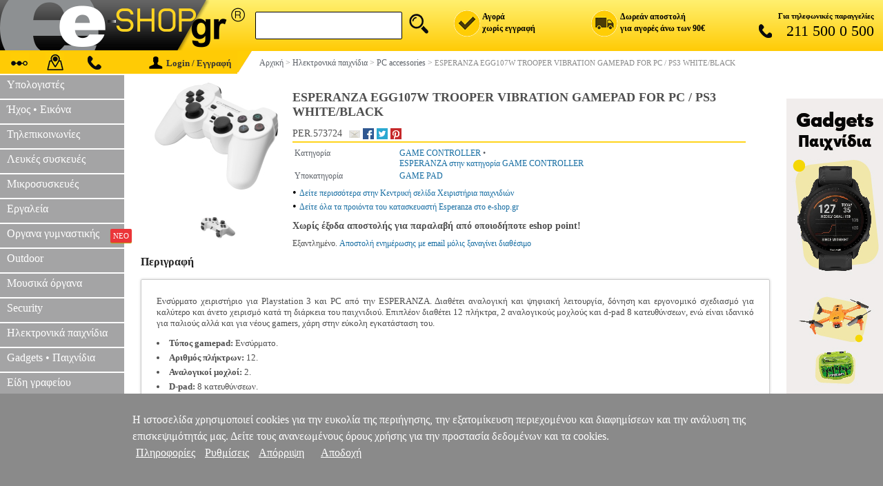

--- FILE ---
content_type: application/javascript
request_url: https://www.e-shop.gr/highslide/highslide.min.js
body_size: 12331
content:
var hs={lang:{loadingText:"Loading...",loadingTitle:"",focusTitle:"",fullExpandTitle:"",creditsText:"",creditsTitle:"",restoreTitle:""},graphicsDir:"highslide/graphics/",restoreCursor:"zoomout.cur",expandSteps:10,expandDuration:250,restoreSteps:10,restoreDuration:250,marginLeft:15,marginRight:15,marginTop:15,marginBottom:15,zIndexCounter:31001,loadingOpacity:.75,allowMultipleInstances:!0,numberOfImagesToPreload:5,outlineWhileAnimating:2,outlineStartOffset:3,fullExpandPosition:"bottom right",fullExpandOpacity:1,padToMinWidth:!1,showCredits:!0,creditsHref:"http://vikjavev.no/highslide/",enableKeyListener:!0,dragByHeading:!0,minWidth:200,minHeight:200,allowSizeReduction:!0,outlineType:"drop-shadow",wrapperClassName:"highslide-wrapper",preloadTheseImages:[],continuePreloading:!0,expanders:[],overrides:["allowSizeReduction","outlineType","outlineWhileAnimating","captionId","captionText","captionEval","captionOverlay","headingId","headingText","headingEval","headingOverlay","dragByHeading","wrapperClassName","minWidth","minHeight","maxWidth","maxHeight","slideshowGroup","easing","easingClose","fadeInOut","src"],overlays:[],idCounter:0,oPos:{x:["leftpanel","left","center","right","rightpanel"],y:["above","top","middle","bottom","below"]},headingOverlay:{},captionOverlay:{},faders:[],pendingOutlines:{},clones:{},ie:document.all&&!window.opera,safari:/Safari/.test(navigator.userAgent),geckoMac:/Macintosh.+rv:1\.[0-8].+Gecko/.test(navigator.userAgent),$:function(t){return document.getElementById(t)},push:function(t,e){t[t.length]=e},createElement:function(t,e,s,i,n){var h=document.createElement(t);return e&&hs.setAttribs(h,e),n&&hs.setStyles(h,{padding:0,border:"none",margin:0}),s&&hs.setStyles(h,s),i&&i.appendChild(h),h},setAttribs:function(t,e){for(var s in e)t[s]=e[s]},setStyles:function(t,e){for(var s in e)hs.ie&&"opacity"==s?e[s]>.99?t.style.removeAttribute("filter"):t.style.filter="alpha(opacity="+100*e[s]+")":t.style[s]=e[s]},ieVersion:function(){var t=navigator.appVersion.split("MSIE");return t[1]?parseFloat(t[1]):null},getPageSize:function(){var t=document.compatMode&&"BackCompat"!=document.compatMode?document.documentElement:document.body,e=hs.ie?t.clientWidth:document.documentElement.clientWidth||self.innerWidth,s=hs.ie?t.clientHeight:self.innerHeight;return{width:e,height:s,scrollLeft:hs.ie?t.scrollLeft:pageXOffset,scrollTop:hs.ie?t.scrollTop:pageYOffset}},getPosition:function(t){for(var e={x:t.offsetLeft,y:t.offsetTop};t.offsetParent;)t=t.offsetParent,e.x+=t.offsetLeft,e.y+=t.offsetTop,t!=document.body&&t!=document.documentElement&&(e.x-=t.scrollLeft,e.y-=t.scrollTop);return e},expand:function(t,e,s){if(t.getParams)return e;try{return new hs.Expander(t,e,s),!1}catch(i){return!0}},focusTopmost:function(){for(var t=0,e=-1,s=0;s<hs.expanders.length;s++)hs.expanders[s]&&hs.expanders[s].wrapper.style.zIndex&&hs.expanders[s].wrapper.style.zIndex>t&&(t=hs.expanders[s].wrapper.style.zIndex,e=s);-1==e?hs.focusKey=-1:hs.expanders[e].focus()},getParam:function(t,e){t.getParams=t.onclick;var s=t.getParams?t.getParams():null;return t.getParams=null,s&&"undefined"!=typeof s[e]?s[e]:"undefined"!=typeof hs[e]?hs[e]:null},getSrc:function(t){var e=hs.getParam(t,"src");return e?e:t.href},getNode:function(t){var e=hs.$(t),s=hs.clones[t];return e||s?s?s.cloneNode(!0):(s=e.cloneNode(!0),s.id="",hs.clones[t]=s,e):null},discardElement:function(t){hs.garbageBin.appendChild(t),hs.garbageBin.innerHTML=""},previousOrNext:function(t,e){var s=hs.last=hs.getExpander(t);try{var i=hs.upcoming=s.getAdjacentAnchor(e);i.onclick()}catch(n){hs.last=hs.upcoming=null}try{s.close()}catch(n){}return!1},previous:function(t){return hs.previousOrNext(t,-1)},next:function(t){return hs.previousOrNext(t,1)},keyHandler:function(t){if(t||(t=window.event),t.target||(t.target=t.srcElement),t.target.form)return!0;var e=null;switch(t.keyCode){case 32:case 34:case 39:case 40:e=1;break;case 8:case 33:case 37:case 38:e=-1;break;case 27:case 13:e=0}if(null!==e){if(hs.removeEventListener(document,"keydown",hs.keyHandler),!hs.enableKeyListener)return!0;t.preventDefault?t.preventDefault():t.returnValue=!1;var s=hs.getExpander();if(s)return 0==e?(s.close(),!1):hs.previousOrNext(s.key,e)}return!0},registerOverlay:function(t){hs.push(hs.overlays,t)},getWrapperKey:function(t){var e,s=/^highslide-wrapper-([0-9]+)$/;for(e=t;e.parentNode;){if(e.id&&s.test(e.id))return e.id.replace(s,"$1");e=e.parentNode}for(e=t;e.parentNode;){if(e.tagName&&hs.isHsAnchor(e))for(var i=0;i<hs.expanders.length;i++){var n=hs.expanders[i];if(n&&n.a==e)return i}e=e.parentNode}return null},getExpander:function(t){return"undefined"==typeof t?hs.expanders[hs.focusKey]||null:"number"==typeof t?hs.expanders[t]||null:("string"==typeof t&&(t=hs.$(t)),hs.expanders[hs.getWrapperKey(t)]||null)},isHsAnchor:function(t){return t.onclick&&t.onclick.toString().replace(/\s/g," ").match(/hs.(htmlE|e)xpand/)},reOrder:function(){for(var t=0;t<hs.expanders.length;t++)hs.expanders[t]&&hs.expanders[t].isExpanded&&hs.focusTopmost()},mouseClickHandler:function(t){if(t||(t=window.event),t.button>1)return!0;t.target||(t.target=t.srcElement);for(var e=t.target;e.parentNode&&!/highslide-(image|move|html|resize)/.test(e.className);)e=e.parentNode;var s=hs.getExpander(e);if(s&&(s.isClosing||!s.isExpanded))return!0;if(s&&"mousedown"==t.type){if(t.target.form)return!0;var i=e.className.match(/highslide-(image|move|resize)/);if(i)return hs.dragArgs={exp:s,type:i[1],left:s.x.min,width:s.x.span,top:s.y.min,height:s.y.span,clickX:t.clientX,clickY:t.clientY},hs.addEventListener(document,"mousemove",hs.dragHandler),t.preventDefault&&t.preventDefault(),/highslide-(image|html)-blur/.test(s.content.className)&&(s.focus(),hs.hasFocused=!0),!1}else if("mouseup"==t.type)if(hs.removeEventListener(document,"mousemove",hs.dragHandler),hs.dragArgs){"image"==hs.dragArgs.type&&(hs.dragArgs.exp.content.style.cursor=hs.styleRestoreCursor);var n=hs.dragArgs.hasDragged;n||hs.hasFocused||/(move|resize)/.test(hs.dragArgs.type)?(n||!n&&hs.hasHtmlexpanders)&&hs.dragArgs.exp.redoShowHide():s.close(),hs.hasFocused=!1,hs.dragArgs=null}else/highslide-image-blur/.test(e.className)&&(e.style.cursor=hs.styleRestoreCursor);return!1},dragHandler:function(t){if(!hs.dragArgs)return!0;t||(t=window.event);var e=hs.dragArgs,s=e.exp;e.dX=t.clientX-e.clickX,e.dY=t.clientY-e.clickY;var i=Math.sqrt(Math.pow(e.dX,2)+Math.pow(e.dY,2));return e.hasDragged||(e.hasDragged="image"!=e.type&&i>0||i>(hs.dragSensitivity||5)),e.hasDragged&&t.clientX>5&&t.clientY>5&&("resize"==e.type?s.resize(e):s.move(e)),!1},wrapperMouseHandler:function(t){try{t||(t=window.event);var e=/mouseover/i.test(t.type);t.target||(t.target=t.srcElement),hs.ie&&(t.relatedTarget=e?t.fromElement:t.toElement);var s=hs.getExpander(t.target);if(!s||!t.relatedTarget||hs.getExpander(t.relatedTarget)==s||hs.dragArgs)return;for(var i=0;i<s.overlays.length;i++){var n=hs.$("hsId"+s.overlays[i]);if(n&&n.hideOnMouseOut){var h=e?0:n.opacity,a=e?n.opacity:0;hs.fade(n,h,a)}}}catch(t){}},addEventListener:function(t,e,s){try{t.addEventListener(e,s,!1)}catch(i){try{t.detachEvent("on"+e,s),t.attachEvent("on"+e,s)}catch(i){t["on"+e]=s}}},removeEventListener:function(t,e,s){try{t.removeEventListener(e,s,!1)}catch(i){try{t.detachEvent("on"+e,s)}catch(i){t["on"+e]=null}}},preloadFullImage:function(t){if(hs.continuePreloading&&hs.preloadTheseImages[t]&&"undefined"!=hs.preloadTheseImages[t]){var e=document.createElement("img");e.onload=function(){e=null,hs.preloadFullImage(t+1)},e.src=hs.preloadTheseImages[t]}},preloadImages:function(t){t&&"object"!=typeof t&&(hs.numberOfImagesToPreload=t);for(var e=hs.getAnchors(),s=0;s<e.images.length&&s<hs.numberOfImagesToPreload;s++)hs.push(hs.preloadTheseImages,hs.getSrc(e.images[s]));hs.outlineType?new hs.Outline(hs.outlineType,function(){hs.preloadFullImage(0)}):hs.preloadFullImage(0);hs.createElement("img",{src:hs.graphicsDir+hs.restoreCursor})},init:function(){if(!hs.container){hs.container=hs.createElement("div",null,{position:"absolute",left:0,top:0,width:"100%",zIndex:hs.zIndexCounter},document.body,!0),hs.loading=hs.createElement("a",{className:"highslide-loading",title:hs.lang.loadingTitle,innerHTML:hs.lang.loadingText,href:"javascript:;"},{position:"absolute",opacity:hs.loadingOpacity,left:"-9999px",zIndex:1},hs.container),hs.garbageBin=hs.createElement("div",null,{display:"none"},hs.container),Math.linearTween=function(t,e,s,i){return s*t/i+e},Math.easeInQuad=function(t,e,s,i){return s*(t/=i)*t+e};for(var t in hs.langDefaults)hs.lang[t]=hs[t]||hs.lang[t]||hs.langDefaults[t];hs.getAnchors()}},updateAnchors:function(){for(var t,e=document.getElementsByTagName("*"),s=[],i=[],n={},h=0;h<e.length;h++)if(t=hs.isHsAnchor(e[h])){hs.push(s,e[h]),"hs.expand"==t[0]&&hs.push(i,e[h]);var a=hs.getParam(e[h],"slideshowGroup")||"none";n[a]||(n[a]=[]),hs.push(n[a],e[h])}return hs.anchors={all:s,groups:n,images:i},hs.anchors},getAnchors:function(){return hs.anchors||hs.updateAnchors()},fade:function(t,e,s,i,n,h){if("undefined"==typeof n){if("number"!=typeof i&&(i=250),25>i)return void hs.setStyles(t,{opacity:s});n=hs.faders.length,h=s>e?1:-1;var a=25/(i-i%25)*Math.abs(e-s)}e=parseFloat(e);var o=0===t.fade||t.fade===!1||2==t.fade&&hs.ie;t.style.visibility=0>=(o?s:e)?"hidden":"visible",o||0>e||1==h&&e>s||(t.fading&&t.fading.i!=n&&(clearTimeout(hs.faders[t.fading.i]),e=t.fading.o),t.fading={i:n,o:e,step:a||t.fading.step},t.style.visibility=0>=e?"hidden":"visible",hs.setStyles(t,{opacity:e}),hs.faders[n]=setTimeout(function(){hs.fade(t,e+t.fading.step*h,s,null,n,h)},25))},close:function(t){var e=hs.getExpander(t);return e&&e.close(),!1}};hs.Outline=function(t,e){this.onLoad=e,this.outlineType=t;var s,i=hs.ieVersion();if(this.hasAlphaImageLoader=hs.ie&&i>=5.5&&7>i,!t)return void(e&&e());hs.init(),this.table=hs.createElement("table",{cellSpacing:0},{visibility:"hidden",position:"absolute",borderCollapse:"collapse"},hs.container,!0);var n=hs.createElement("tbody",null,null,this.table,1);this.td=[];for(var h=0;8>=h;h++){h%3==0&&(s=hs.createElement("tr",null,{height:"auto"},n,!0)),this.td[h]=hs.createElement("td",null,null,s,!0);var a=4!=h?{lineHeight:0,fontSize:0}:{position:"relative"};hs.setStyles(this.td[h],a)}this.td[4].className=t,this.preloadGraphic()},hs.Outline.prototype={preloadGraphic:function(){var t=hs.graphicsDir+(hs.outlinesDir||"outlines/")+this.outlineType+".png",e=hs.safari?hs.container:null;this.graphic=hs.createElement("img",null,{position:"absolute",left:"-9999px",top:"-9999px"},e,!0);var s=this;this.graphic.onload=function(){s.onGraphicLoad()},this.graphic.src=t},onGraphicLoad:function(){var t=this.offset=this.graphic.width/4,e=[[0,0],[0,-4],[-2,0],[0,-8],0,[-2,-8],[0,-2],[0,-6],[-2,-2]],s={height:2*t+"px",width:2*t+"px"};hs.discardElement(this.graphic);for(var i=0;8>=i;i++)if(e[i]){if(this.hasAlphaImageLoader){var n=1==i||7==i?"100%":this.graphic.width+"px",h=hs.createElement("div",null,{width:"100%",height:"100%",position:"relative",overflow:"hidden"},this.td[i],!0);hs.createElement("div",null,{filter:"progid:DXImageTransform.Microsoft.AlphaImageLoader(sizingMethod=scale, src='"+this.graphic.src+"')",position:"absolute",width:n,height:this.graphic.height+"px",left:e[i][0]*t+"px",top:e[i][1]*t+"px"},h,!0)}else hs.setStyles(this.td[i],{background:"url("+this.graphic.src+") "+e[i][0]*t+"px "+e[i][1]*t+"px"});!window.opera||3!=i&&5!=i||hs.createElement("div",null,s,this.td[i],!0),hs.setStyles(this.td[i],s)}hs.pendingOutlines[this.outlineType]&&hs.pendingOutlines[this.outlineType].destroy(),hs.pendingOutlines[this.outlineType]=this,this.onLoad&&this.onLoad()},setPosition:function(t,e,s){e=e||{x:t.x.min,y:t.y.min,w:t.x.span+t.x.p1+t.x.p2,h:t.y.span+t.y.p1+t.y.p2},s&&(this.table.style.visibility=e.h>=4*this.offset?"visible":"hidden"),hs.setStyles(this.table,{left:e.x-this.offset+"px",top:e.y-this.offset+"px",width:e.w+2*(t.x.cb+this.offset)+"px"}),e.w+=2*(t.x.cb-this.offset),e.h+=2*(t.y.cb-this.offset),hs.setStyles(this.td[4],{width:e.w>=0?e.w+"px":0,height:e.h>=0?e.h+"px":0}),this.hasAlphaImageLoader&&(this.td[3].style.height=this.td[5].style.height=this.td[4].style.height)},destroy:function(t){t?this.table.style.visibility="hidden":hs.discardElement(this.table)}},hs.Expander=function(t,e,s,i){this.a=t,this.custom=s,this.contentType=i||"image",this.isImage=!this.isHtml,hs.continuePreloading=!1,this.overlays=[],hs.init();for(var n=this.key=hs.expanders.length,h=0;h<hs.overrides.length;h++){var a=hs.overrides[h];this[a]=e&&"undefined"!=typeof e[a]?e[a]:hs[a]}this.src||(this.src=t.href);var o=e&&e.thumbnailId?hs.$(e.thumbnailId):t;o=this.thumb=o.getElementsByTagName("img")[0]||o,this.thumbsUserSetId=o.id||t.id;for(var h=0;h<hs.expanders.length;h++)if(hs.expanders[h]&&hs.expanders[h].a==t)return hs.expanders[h].focus(),!1;for(var h=0;h<hs.expanders.length;h++)hs.expanders[h]&&hs.expanders[h].thumb!=o&&!hs.expanders[h].onLoadStarted&&hs.expanders[h].cancelLoading();hs.expanders[this.key]=this,hs.allowMultipleInstances||(hs.expanders[n-1]&&hs.expanders[n-1].close(),"undefined"!=typeof hs.focusKey&&hs.expanders[hs.focusKey]&&hs.expanders[hs.focusKey].close());var r=hs.getPosition(o),l=this.x={};l.t=o.width?parseInt(o.width):o.offsetWidth,l.tpos=r.x,l.tb=(o.offsetWidth-l.t)/2;var p=this.y={};if(p.t=o.height?parseInt(o.height):o.offsetHeight,p.tpos=r.y,p.tb=(o.offsetHeight-p.t)/2,l.p1=l.p2=p.p1=p.p2=0,this.wrapper=hs.createElement("div",{id:"highslide-wrapper-"+this.key,className:this.wrapperClassName},{visibility:"hidden",position:"absolute",zIndex:hs.zIndexCounter++},null,!0),this.wrapper.onmouseover=this.wrapper.onmouseout=hs.wrapperMouseHandler,"image"==this.contentType&&2==this.outlineWhileAnimating&&(this.outlineWhileAnimating=0),this.outlineType)if(hs.pendingOutlines[this.outlineType])this.connectOutline(),this[this.contentType+"Create"]();else{this.showLoading();var d=this;new hs.Outline(this.outlineType,function(){d.connectOutline(),d[d.contentType+"Create"]()})}else this[this.contentType+"Create"]();return!0},hs.Expander.prototype={connectOutline:function(t,e){var s=this.outline=hs.pendingOutlines[this.outlineType];s.table.style.zIndex=this.wrapper.style.zIndex,hs.pendingOutlines[this.outlineType]=null},showLoading:function(){if(!this.onLoadStarted&&!this.loading){this.loading=hs.loading;var t=this;this.loading.onclick=function(){t.cancelLoading()};var t=this,e=this.x.tpos+this.x.tb+(this.x.t-this.loading.offsetWidth)/2+"px",s=this.y.tpos+(this.y.t-this.loading.offsetHeight)/2+"px";setTimeout(function(){t.loading&&hs.setStyles(t.loading,{left:e,top:s})},100)}},imageCreate:function(){var t=this,e=document.createElement("img");this.content=e,e.onload=function(){hs.expanders[t.key]&&t.contentLoaded()},hs.blockRightClick&&(e.oncontextmenu=function(){return!1}),e.className="highslide-image",hs.setStyles(e,{visibility:"hidden",display:"block",position:"absolute",maxWidth:"9999px",zIndex:3}),e.title=hs.lang.restoreTitle,hs.safari&&hs.container.appendChild(e),hs.ie&&hs.flushImgSize&&(e.src=null),e.src=this.src,this.showLoading()},contentLoaded:function(){try{if(!this.content)return;if(this.content.onload=null,this.onLoadStarted)return;this.onLoadStarted=!0;var t=this.x,e=this.y;this.loading&&(hs.setStyles(this.loading,{left:"-9999px",top:"-9999px"}),this.loading=null),this.marginBottom=hs.marginBottom,t.full=this.content.width,e.full=this.content.height,hs.setStyles(this.content,{width:this.x.t+"px",height:this.y.t+"px"}),this.wrapper.appendChild(this.content),this.content.style.position="relative",hs.setStyles(this.wrapper,{left:this.x.tpos+"px",top:this.y.tpos+"px"}),hs.container.appendChild(this.wrapper),t.cb=(this.content.offsetWidth-this.x.t)/2,e.cb=(this.content.offsetHeight-this.y.t)/2;var s=hs.marginRight+2*t.cb;this.marginBottom+=2*e.cb,this.getOverlays();var i=t.full/e.full,n=this.allowSizeReduction?this.minWidth:t.full,h=this.allowSizeReduction?this.minHeight:e.full,a=hs.getPageSize();t.min=t.tpos-t.cb+t.tb,t.span=Math.min(t.full,this.maxWidth||t.full),t.minSpan=Math.min(t.full,n),t.marginMin=hs.marginLeft,t.marginMax=s,t.scroll=a.scrollLeft,t.clientSpan=a.width,this.justify(t),e.min=e.tpos-e.cb+e.tb,e.span=Math.min(e.full,this.maxHeight||e.full),e.minSpan=Math.min(e.full,h),e.marginMin=hs.marginTop,e.marginMax=this.marginBottom,e.scroll=a.scrollTop,e.clientSpan=a.height,this.justify(e),this.overlayBox&&this.sizeOverlayBox(0,1),this.allowSizeReduction&&(this.correctRatio(i),this.isImage&&this.x.full>this.x.span&&this.createFullExpand()),this.show()}catch(o){window.location.href=this.src}},justify:function(t,e){var s=(t==this.x?"x":"y",!1),i=!0;t.min=Math.round(t.min-(t.span+t.p1+t.p2-t.t)/2),t.min<t.scroll+t.marginMin&&(t.min=t.scroll+t.marginMin,s=!0),!e&&t.span<t.minSpan&&(t.span=t.minSpan,i=!1),t.min+t.span+t.p1+t.p2>t.scroll+t.clientSpan-t.marginMax&&(!e&&s&&i?t.span=t.clientSpan-t.marginMin-t.marginMax:t.span+t.p1+t.p2<t.clientSpan-t.marginMin-t.marginMax?t.min=t.scroll+t.clientSpan-t.span-t.marginMin-t.marginMax-t.p1-t.p2:(t.min=t.scroll+t.marginMin,!e&&i&&(t.span=t.clientSpan-t.marginMin-t.marginMax))),!e&&t.span<t.minSpan&&(t.span=t.minSpan,i=!1),t.min<t.marginMin&&(tmpMin=t.min,t.min=t.marginMin,i&&!e&&(t.span=t.span-(t.min-tmpMin)))},correctRatio:function(t){var e=this.x,s=this.y,i=!1;if(e.span/s.span>t)e.span=s.span*t,e.span<e.minSpan&&(e.span=e.minSpan,s.span=e.span/t),i=!0;else if(e.span/s.span<t){s.span;s.span=e.span/t,i=!0}if(this.overlayBox)for(;s.span>this.minHeight&&e.span>this.minWidth&&s.marginMin+s.p1+s.span+s.p2+s.marginMax>s.clientSpan;){s.span-=10,e.span=s.span*t,this.sizeOverlayBox(0,1)}i&&(e.min=e.tpos-e.cb+e.tb,e.minSpan=e.span,this.justify(e,!0),s.min=s.tpos-s.cb+s.tb,s.minSpan=s.span,this.justify(s,!0),this.sizeOverlayBox())},show:function(){var t={x:this.x.min-20,y:this.y.min-20,w:this.x.span+40,h:this.y.span+40};hs.hideSelects=hs.ie&&hs.ieVersion()<7,hs.hideSelects&&this.showHideElements("SELECT","hidden",t),hs.hideIframes=window.opera&&navigator.appVersion<9||"KDE"==navigator.vendor||hs.ie&&hs.ieVersion()<5.5,hs.hideIframes&&this.showHideElements("IFRAME","hidden",t),hs.geckoMac&&this.showHideElements("*","hidden",t),this.changeSize(1,{xmin:this.x.tpos+this.x.tb-this.x.cb,ymin:this.y.tpos+this.y.tb-this.y.cb,xspan:this.x.t,yspan:this.y.t,xp1:0,xp2:0,yp1:0,yp2:0,o:hs.outlineStartOffset},{xmin:this.x.min,ymin:this.y.min,xspan:this.x.span,yspan:this.y.span,xp1:this.x.p1,yp1:this.y.p1,xp2:this.x.p2,yp2:this.y.p2,o:this.outline?this.outline.offset:0},hs.expandDuration,hs.expandSteps)},changeSize:function(t,e,s,i,n){this.outline&&!this.outlineWhileAnimating&&(t?this.outline.setPosition(this):this.outline.destroy()),!t&&this.overlayBox&&hs.discardElement(this.overlayBox),this.fadeInOut&&(e.op=t?0:1,s.op=t);var h,a=this,o=Math[this.easing]||Math.easeInQuad;t||(o=Math[this.easingClose]||o);for(var r=1;n>=r;r++)h=Math.round(r*(i/n)),function(){var n=r,l={};for(var p in e)l[p]=o(h,e[p],s[p]-e[p],i),/^op$/.test(p)||(l[p]=Math.round(l[p]));setTimeout(function(){t&&1==n&&(a.content.style.visibility="visible",a.a.className+=" highslide-active-anchor"),a.setSize(l)},h)}();t?(setTimeout(function(){a.outline&&(a.outline.table.style.visibility="visible")},h),setTimeout(function(){a.afterExpand()},h+50)):setTimeout(function(){a.afterClose()},h)},setSize:function(t){try{if(t.op&&hs.setStyles(this.wrapper,{opacity:t.op}),hs.setStyles(this.wrapper,{width:t.xspan+t.xp1+t.xp2+2*this.x.cb+"px",height:t.yspan+t.yp1+t.yp2+2*this.y.cb+"px",left:t.xmin+"px",top:t.ymin+"px"}),hs.setStyles(this.content,{top:t.yp1+"px",left:t.xp1+"px",width:t.xspan+"px",height:t.yspan+"px"}),this.outline&&this.outlineWhileAnimating){var e=this.outline.offset-t.o;this.outline.setPosition(this,{x:t.xmin+e,y:t.ymin+e,w:t.xspan+t.xp1+t.xp2+-2*e,h:t.yspan+t.yp1+t.yp2+-2*e},1)}this.wrapper.style.visibility="visible"}catch(s){window.location.href=this.src}},afterExpand:function(){this.isExpanded=!0,this.focus(),this.prepareNextOutline(),this.overlayBox&&this.showOverlays()},prepareNextOutline:function(){var t=this.key,e=this.outlineType;new hs.Outline(e,function(){try{hs.expanders[t].preloadNext()}catch(e){}})},preloadNext:function(){var t=this.getAdjacentAnchor(1);if(t&&t.onclick.toString().match(/hs\.expand/)){hs.createElement("img",{src:hs.getSrc(t)})}},getAdjacentAnchor:function(t){var e=this.getAnchorIndex(),s=hs.anchors.groups[this.slideshowGroup||"none"];if(!s[e+t]&&this.slideshow&&this.slideshow.repeat){if(1==t)return s[0];if(-1==t)return s[s.length-1]}return s[e+t]||null},getAnchorIndex:function(){for(var t=hs.anchors.groups[this.slideshowGroup||"none"],e=0;e<t.length;e++)if(t[e]==this.a)return e;return null},cancelLoading:function(){hs.expanders[this.key]=null,this.loading&&(hs.loading.style.left="-9999px")},writeCredits:function(){this.credits=hs.createElement("a",{href:hs.creditsHref,className:"highslide-credits",innerHTML:hs.lang.creditsText,title:hs.lang.creditsTitle}),this.createOverlay({overlayId:this.credits,position:"top left"})},getInline:function(types,addOverlay){for(var i=0;i<types.length;i++){var type=types[i],s=null;if(!this[type+"Id"]&&this.thumbsUserSetId&&(this[type+"Id"]=type+"-for-"+this.thumbsUserSetId),this[type+"Id"]&&(this[type]=hs.getNode(this[type+"Id"])),!this[type]&&!this[type+"Text"]&&this[type+"Eval"])try{s=eval(this[type+"Eval"])}catch(e){}if(!this[type]&&this[type+"Text"]&&(s=this[type+"Text"]),!this[type]&&!s)for(var next=this.a.nextSibling;next&&!hs.isHsAnchor(next);){if(new RegExp("highslide-"+type).test(next.className||null)){this[type]=next.cloneNode(1);break}next=next.nextSibling}if(this[type]||null===s||(this[type]=hs.createElement("div",{className:"highslide-"+type,innerHTML:s})),addOverlay&&this[type]){var o={position:"heading"==type?"above":"below"};for(var x in this[type+"Overlay"])o[x]=this[type+"Overlay"][x];o.overlayId=this[type],this.createOverlay(o)}}},showHideElements:function(t,e,s){for(var i=document.getElementsByTagName(t),n="*"==t?"overflow":"visibility",h=0;h<i.length;h++)if("visibility"==n||"auto"==document.defaultView.getComputedStyle(i[h],"").getPropertyValue("overflow")||null!=i[h].getAttribute("hidden-by")){var a=i[h].getAttribute("hidden-by");if("visible"==e&&a)a=a.replace("["+this.key+"]",""),i[h].setAttribute("hidden-by",a),a||(i[h].style[n]=i[h].origProp);else if("hidden"==e){var o=hs.getPosition(i[h]);o.w=i[h].offsetWidth,o.h=i[h].offsetHeight;var r=o.x+o.w<s.x||o.x>s.x+s.w,l=o.y+o.h<s.y||o.y>s.y+s.h,p=hs.getWrapperKey(i[h]);r||l||p==this.key?a=="["+this.key+"]"||hs.focusKey==p?(i[h].setAttribute("hidden-by",""),i[h].style[n]=i[h].origProp||""):a&&a.match("["+this.key+"]")&&i[h].setAttribute("hidden-by",a.replace("["+this.key+"]","")):a?a.match("["+this.key+"]")||i[h].setAttribute("hidden-by",a+"["+this.key+"]"):(i[h].setAttribute("hidden-by","["+this.key+"]"),i[h].origProp=i[h].style[n],i[h].style[n]="hidden")}}},focus:function(){this.wrapper.style.zIndex=hs.zIndexCounter++;for(var t=0;t<hs.expanders.length;t++)if(hs.expanders[t]&&t==hs.focusKey){var e=hs.expanders[t];e.content.className+=" highslide-"+e.contentType+"-blur",e.content.style.cursor=hs.ie?"hand":"pointer",e.content.title=hs.lang.focusTitle}this.outline&&(this.outline.table.style.zIndex=this.wrapper.style.zIndex),this.content.className="highslide-"+this.contentType,this.content.title=hs.lang.restoreTitle,hs.styleRestoreCursor=window.opera?"pointer":"url("+hs.graphicsDir+hs.restoreCursor+"), pointer",hs.ie&&hs.ieVersion()<6&&(hs.styleRestoreCursor="hand"),this.content.style.cursor=hs.styleRestoreCursor,hs.focusKey=this.key,hs.addEventListener(document,"keydown",hs.keyHandler)},move:function(t){this.x.min=t.left+t.dX,this.y.min=t.top+t.dY,"image"==t.type&&(this.content.style.cursor="move"),hs.setStyles(this.wrapper,{left:this.x.min+"px",top:this.y.min+"px"}),this.outline&&this.outline.setPosition(this)},resize:function(t){var e,s,i=t.width/t.height;e=Math.max(t.width+t.dX,Math.min(this.minWidth,this.x.full)),this.isImage&&Math.abs(e-this.x.full)<12&&(e=this.x.full),s=e/i,s<Math.min(this.minHeight,this.y.full)&&(s=Math.min(this.minHeight,this.y.full),this.isImage&&(e=s*i)),this.x.span=e,this.y.span=s;var n={width:this.x.span+"px",height:this.y.span+"px"};hs.setStyles(this.content,n),this.overlayBox&&this.sizeOverlayBox(!0),hs.setStyles(this.wrapper,{width:this.x.p1+this.x.p2+2*this.x.cb+this.x.span+"px",height:this.y.p1+this.y.p2+2*this.y.cb+this.y.span+"px"}),this.outline&&this.outline.setPosition(this)},close:function(){if(!this.isClosing&&this.isExpanded){this.isClosing=!0,hs.removeEventListener(document,"keydown",hs.keyHandler);try{this.content.style.cursor="default",this.changeSize(0,{xmin:this.x.min,ymin:this.y.min,xspan:this.x.span,yspan:parseInt(this.content.style.height),xp1:this.x.p1,yp1:this.y.p1,xp2:this.x.p2,yp2:this.y.p2,o:this.outline?this.outline.offset:0},{xmin:this.x.tpos-this.x.cb+this.x.tb,ymin:this.y.tpos-this.y.cb+this.y.tb,xspan:this.x.t,yspan:this.y.t,xp1:0,yp1:0,xp2:0,yp2:0,o:hs.outlineStartOffset},hs.restoreDuration,hs.restoreSteps)}catch(t){this.afterClose()}}},createOverlay:function(t){var e=t.overlayId;if("string"==typeof e&&(e=hs.getNode(e)),e&&"string"!=typeof e){e.style.display="block",this.genOverlayBox();var s=t.width&&/^[0-9]+(px|%)$/.test(t.width)?t.width:"auto";/^(left|right)panel$/.test(t.position)&&!/^[0-9]+px$/.test(t.width)&&(s="200px");var i=hs.createElement("div",{id:"hsId"+hs.idCounter++,hsId:t.hsId},{position:"absolute",width:s},this.overlayBox,!0);i.appendChild(e),t.hideOnMouseOut&&(i.hideOnMouseOut=!0),i.opacity=t.opacity||1,i.hsPos=t.position,i.fade=t.fade,this.gotOverlays&&this.positionOverlay(i),hs.push(this.overlays,hs.idCounter-1)}},positionOverlay:function(t){var e=t.hsPos||"middle center";/left$/.test(e)&&(t.style.left=0),/center$/.test(e)&&hs.setStyles(t,{left:"50%",marginLeft:"-"+Math.round(t.offsetWidth/2)+"px"}),/right$/.test(e)&&(t.style.right=0),/^leftpanel$/.test(e)?(hs.setStyles(t,{right:"100%",marginRight:this.x.cb+"px",top:-this.y.cb+"px",bottom:-this.y.cb+"px",overflow:"auto"}),this.x.p1=t.offsetWidth):/^rightpanel$/.test(e)&&(hs.setStyles(t,{left:"100%",marginLeft:this.x.cb+"px",top:-this.y.cb+"px",bottom:-this.y.cb+"px",overflow:"auto"}),this.x.p2=t.offsetWidth),/^top/.test(e)&&(t.style.top=0),/^middle/.test(e)&&hs.setStyles(t,{top:"50%",marginTop:"-"+Math.round(t.offsetHeight/2)+"px"}),/^bottom/.test(e)&&(t.style.bottom=0),/^above$/.test(e)?(hs.setStyles(t,{left:-this.x.p1-this.x.cb+"px",right:-this.x.p2-this.x.cb+"px",bottom:"100%",marginBottom:this.y.cb+"px",width:"auto"}),this.y.p1=t.offsetHeight):/^below$/.test(e)&&(hs.setStyles(t,{left:-this.x.p1-this.x.cb+"px",right:-this.x.p2-this.x.cb+"px",top:"100%",marginTop:this.y.cb+"px",width:"auto"}),this.y.p2=t.offsetHeight)},getOverlays:function(){this.getInline(["heading","caption"],!0),this.heading&&this.dragByHeading&&(this.heading.className+=" highslide-move"),hs.showCredits&&this.writeCredits();for(var t=0;t<hs.overlays.length;t++){var e=hs.overlays[t],s=e.thumbnailId,i=e.slideshowGroup;(!s&&!i||s&&s==this.thumbsUserSetId||i&&i===this.slideshowGroup)&&this.createOverlay(e)}for(var n=[],t=0;t<this.overlays.length;t++){var e=hs.$("hsId"+this.overlays[t]);/panel$/.test(e.hsPos)?this.positionOverlay(e):hs.push(n,e)}var h=this.x.p1+this.x.full+this.x.p2;hs.padToMinWidth&&h<hs.minWidth&&(this.x.p1+=(hs.minWidth-h)/2,this.x.p2+=(hs.minWidth-h)/2);for(var t=0;t<n.length;t++)this.positionOverlay(n[t]);this.gotOverlays=!0},genOverlayBox:function(){this.overlayBox||(this.overlayBox=hs.createElement("div",null,{position:"absolute",width:this.x.span?this.x.span+"px":this.x.full+"px",height:0,visibility:"hidden",overflow:"hidden",zIndex:5},hs.container,!0))},sizeOverlayBox:function(t,e){if(hs.setStyles(this.overlayBox,{width:this.x.span+"px",height:this.y.span+"px"}),t||e)for(var s=0;s<this.overlays.length;s++){var i=hs.$("hsId"+this.overlays[s]);i&&/^(above|below)$/.test(i.hsPos)&&(hs.ie&&hs.ieVersion()<=6&&(i.style.width=this.overlayBox.offsetWidth-this.x.p1-this.x.cb-this.x.p2-this.x.cb+"px"),this.y["above"==i.hsPos?"p1":"p2"]=i.offsetHeight)}t&&(hs.setStyles(this.content,{top:this.y.p1+"px"}),hs.setStyles(this.overlayBox,{top:this.y.p1+this.y.cb+"px"}))},showOverlays:function(){if(hs.setStyles(this.overlayBox,{top:this.y.p1+this.y.cb+"px",left:this.x.p1+this.x.cb+"px",overflow:"visible"}),this.wrapper.appendChild(this.overlayBox),hs.safari){var t=this.content.style;t.display="inline",setTimeout(function(){t.display="block"},50)}var e=hs.getPageSize(),s=hs.mouse.x+e.scrollLeft,i=hs.mouse.y+e.scrollTop;this.mouseIsOver=this.x.min<s&&s<this.x.min+this.x.p1+this.x.span+this.x.p2&&this.y.min<i&&i<this.y.min+this.y.p1+this.y.span+this.y.p2;for(var n=0;n<this.overlays.length;n++){var h=hs.$("hsId"+this.overlays[n]);(!h.hideOnMouseOut||this.mouseIsOver)&&hs.fade(h,0,h.opacity)}},createFullExpand:function(){this.fullExpandLabel=hs.createElement("a",{href:"javascript:hs.expanders["+this.key+"].doFullExpand();",title:hs.lang.fullExpandTitle,className:"highslide-full-expand"}),this.createOverlay({overlayId:this.fullExpandLabel,position:hs.fullExpandPosition,hideOnMouseOut:!0,opacity:hs.fullExpandOpacity})},doFullExpand:function(){try{this.fullExpandLabel&&hs.discardElement(this.fullExpandLabel),this.focus(),this.x.min=parseInt(this.wrapper.style.left)-(this.x.full-this.content.width)/2,this.x.min<hs.marginLeft&&(this.x.min=hs.marginLeft),this.wrapper.style.left=this.x.min+"px",hs.setStyles(this.content,{width:this.x.full+"px",height:this.y.full+"px"}),this.x.span=this.x.full,this.y.span=this.y.full,this.overlayBox&&this.sizeOverlayBox(!0),hs.setStyles(this.wrapper,{width:this.x.p1+2*this.x.cb+this.x.span+this.x.p2+"px",height:this.y.p1+2*this.y.cb+this.y.span+this.y.p2+"px"}),this.outline&&this.outline.setPosition(this),this.redoShowHide()}catch(t){window.location.href=this.content.src}},redoShowHide:function(){var t={x:parseInt(this.wrapper.style.left)-20,y:parseInt(this.wrapper.style.top)-20,w:this.content.offsetWidth+40,h:this.content.offsetHeight+40};hs.hideSelects&&this.showHideElements("SELECT","hidden",t),hs.hideIframes&&this.showHideElements("IFRAME","hidden",t),hs.geckoMac&&this.showHideElements("*","hidden",t)},afterClose:function(){this.a.className=this.a.className.replace("highslide-active-anchor",""),hs.hideSelects&&this.showHideElements("SELECT","visible"),hs.hideIframes&&this.showHideElements("IFRAME","visible"),hs.geckoMac&&this.showHideElements("*","visible"),this.outline&&this.outlineWhileAnimating&&this.outline.destroy(),hs.discardElement(this.wrapper),hs.expanders[this.key]=null,hs.reOrder()}},hs.langDefaults=hs.lang;var HsExpander=hs.Expander;hs.addEventListener(document,"mousemove",function(t){hs.mouse={x:t.clientX,y:t.clientY}}),hs.addEventListener(document,"mousedown",hs.mouseClickHandler),hs.addEventListener(document,"mouseup",hs.mouseClickHandler),hs.addEventListener(window,"load",hs.preloadImages);